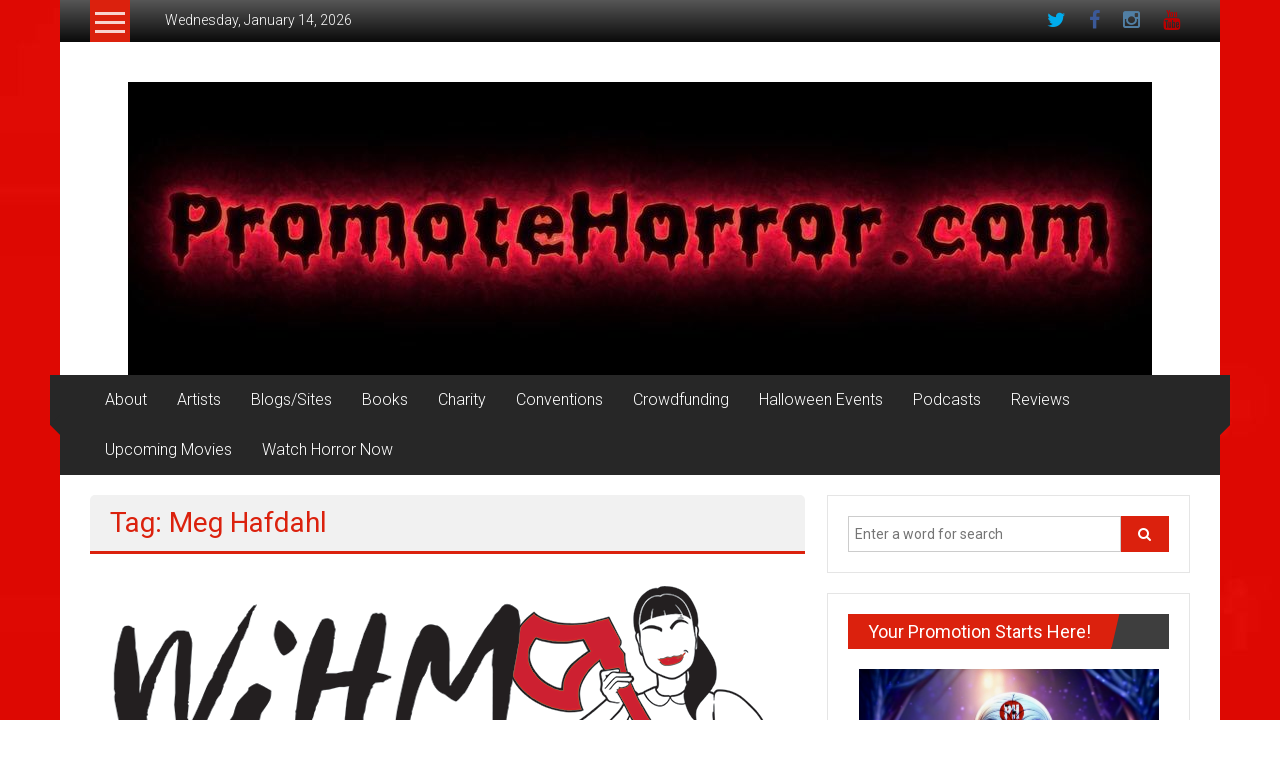

--- FILE ---
content_type: text/html; charset=UTF-8
request_url: http://promotehorror.com/tag/meg-hafdahl/
body_size: 12986
content:
<!DOCTYPE html>
<html lang="en">
<head>
	<meta charset="UTF-8">
	<meta name="viewport" content="width=device-width, initial-scale=1">
	<link rel="profile" href="https://gmpg.org/xfn/11">

	<title>Meg Hafdahl &#8211; PromoteHorror.com</title>
<meta name='robots' content='max-image-preview:large' />
	<style>img:is([sizes="auto" i], [sizes^="auto," i]) { contain-intrinsic-size: 3000px 1500px }</style>
	<link rel='dns-prefetch' href='//fonts.googleapis.com' />
<link rel="alternate" type="application/rss+xml" title="PromoteHorror.com &raquo; Feed" href="http://promotehorror.com/feed/" />
<link rel="alternate" type="application/rss+xml" title="PromoteHorror.com &raquo; Comments Feed" href="http://promotehorror.com/comments/feed/" />
<link rel="alternate" type="application/rss+xml" title="PromoteHorror.com &raquo; Meg Hafdahl Tag Feed" href="http://promotehorror.com/tag/meg-hafdahl/feed/" />
<script type="text/javascript">
/* <![CDATA[ */
window._wpemojiSettings = {"baseUrl":"https:\/\/s.w.org\/images\/core\/emoji\/16.0.1\/72x72\/","ext":".png","svgUrl":"https:\/\/s.w.org\/images\/core\/emoji\/16.0.1\/svg\/","svgExt":".svg","source":{"concatemoji":"http:\/\/promotehorror.com\/wp-includes\/js\/wp-emoji-release.min.js?ver=6.8.3"}};
/*! This file is auto-generated */
!function(s,n){var o,i,e;function c(e){try{var t={supportTests:e,timestamp:(new Date).valueOf()};sessionStorage.setItem(o,JSON.stringify(t))}catch(e){}}function p(e,t,n){e.clearRect(0,0,e.canvas.width,e.canvas.height),e.fillText(t,0,0);var t=new Uint32Array(e.getImageData(0,0,e.canvas.width,e.canvas.height).data),a=(e.clearRect(0,0,e.canvas.width,e.canvas.height),e.fillText(n,0,0),new Uint32Array(e.getImageData(0,0,e.canvas.width,e.canvas.height).data));return t.every(function(e,t){return e===a[t]})}function u(e,t){e.clearRect(0,0,e.canvas.width,e.canvas.height),e.fillText(t,0,0);for(var n=e.getImageData(16,16,1,1),a=0;a<n.data.length;a++)if(0!==n.data[a])return!1;return!0}function f(e,t,n,a){switch(t){case"flag":return n(e,"\ud83c\udff3\ufe0f\u200d\u26a7\ufe0f","\ud83c\udff3\ufe0f\u200b\u26a7\ufe0f")?!1:!n(e,"\ud83c\udde8\ud83c\uddf6","\ud83c\udde8\u200b\ud83c\uddf6")&&!n(e,"\ud83c\udff4\udb40\udc67\udb40\udc62\udb40\udc65\udb40\udc6e\udb40\udc67\udb40\udc7f","\ud83c\udff4\u200b\udb40\udc67\u200b\udb40\udc62\u200b\udb40\udc65\u200b\udb40\udc6e\u200b\udb40\udc67\u200b\udb40\udc7f");case"emoji":return!a(e,"\ud83e\udedf")}return!1}function g(e,t,n,a){var r="undefined"!=typeof WorkerGlobalScope&&self instanceof WorkerGlobalScope?new OffscreenCanvas(300,150):s.createElement("canvas"),o=r.getContext("2d",{willReadFrequently:!0}),i=(o.textBaseline="top",o.font="600 32px Arial",{});return e.forEach(function(e){i[e]=t(o,e,n,a)}),i}function t(e){var t=s.createElement("script");t.src=e,t.defer=!0,s.head.appendChild(t)}"undefined"!=typeof Promise&&(o="wpEmojiSettingsSupports",i=["flag","emoji"],n.supports={everything:!0,everythingExceptFlag:!0},e=new Promise(function(e){s.addEventListener("DOMContentLoaded",e,{once:!0})}),new Promise(function(t){var n=function(){try{var e=JSON.parse(sessionStorage.getItem(o));if("object"==typeof e&&"number"==typeof e.timestamp&&(new Date).valueOf()<e.timestamp+604800&&"object"==typeof e.supportTests)return e.supportTests}catch(e){}return null}();if(!n){if("undefined"!=typeof Worker&&"undefined"!=typeof OffscreenCanvas&&"undefined"!=typeof URL&&URL.createObjectURL&&"undefined"!=typeof Blob)try{var e="postMessage("+g.toString()+"("+[JSON.stringify(i),f.toString(),p.toString(),u.toString()].join(",")+"));",a=new Blob([e],{type:"text/javascript"}),r=new Worker(URL.createObjectURL(a),{name:"wpTestEmojiSupports"});return void(r.onmessage=function(e){c(n=e.data),r.terminate(),t(n)})}catch(e){}c(n=g(i,f,p,u))}t(n)}).then(function(e){for(var t in e)n.supports[t]=e[t],n.supports.everything=n.supports.everything&&n.supports[t],"flag"!==t&&(n.supports.everythingExceptFlag=n.supports.everythingExceptFlag&&n.supports[t]);n.supports.everythingExceptFlag=n.supports.everythingExceptFlag&&!n.supports.flag,n.DOMReady=!1,n.readyCallback=function(){n.DOMReady=!0}}).then(function(){return e}).then(function(){var e;n.supports.everything||(n.readyCallback(),(e=n.source||{}).concatemoji?t(e.concatemoji):e.wpemoji&&e.twemoji&&(t(e.twemoji),t(e.wpemoji)))}))}((window,document),window._wpemojiSettings);
/* ]]> */
</script>
<style id='wp-emoji-styles-inline-css' type='text/css'>

	img.wp-smiley, img.emoji {
		display: inline !important;
		border: none !important;
		box-shadow: none !important;
		height: 1em !important;
		width: 1em !important;
		margin: 0 0.07em !important;
		vertical-align: -0.1em !important;
		background: none !important;
		padding: 0 !important;
	}
</style>
<link rel='stylesheet' id='wp-block-library-css' href='http://promotehorror.com/wp-includes/css/dist/block-library/style.min.css?ver=6.8.3' type='text/css' media='all' />
<style id='wp-block-library-theme-inline-css' type='text/css'>
.wp-block-audio :where(figcaption){color:#555;font-size:13px;text-align:center}.is-dark-theme .wp-block-audio :where(figcaption){color:#ffffffa6}.wp-block-audio{margin:0 0 1em}.wp-block-code{border:1px solid #ccc;border-radius:4px;font-family:Menlo,Consolas,monaco,monospace;padding:.8em 1em}.wp-block-embed :where(figcaption){color:#555;font-size:13px;text-align:center}.is-dark-theme .wp-block-embed :where(figcaption){color:#ffffffa6}.wp-block-embed{margin:0 0 1em}.blocks-gallery-caption{color:#555;font-size:13px;text-align:center}.is-dark-theme .blocks-gallery-caption{color:#ffffffa6}:root :where(.wp-block-image figcaption){color:#555;font-size:13px;text-align:center}.is-dark-theme :root :where(.wp-block-image figcaption){color:#ffffffa6}.wp-block-image{margin:0 0 1em}.wp-block-pullquote{border-bottom:4px solid;border-top:4px solid;color:currentColor;margin-bottom:1.75em}.wp-block-pullquote cite,.wp-block-pullquote footer,.wp-block-pullquote__citation{color:currentColor;font-size:.8125em;font-style:normal;text-transform:uppercase}.wp-block-quote{border-left:.25em solid;margin:0 0 1.75em;padding-left:1em}.wp-block-quote cite,.wp-block-quote footer{color:currentColor;font-size:.8125em;font-style:normal;position:relative}.wp-block-quote:where(.has-text-align-right){border-left:none;border-right:.25em solid;padding-left:0;padding-right:1em}.wp-block-quote:where(.has-text-align-center){border:none;padding-left:0}.wp-block-quote.is-large,.wp-block-quote.is-style-large,.wp-block-quote:where(.is-style-plain){border:none}.wp-block-search .wp-block-search__label{font-weight:700}.wp-block-search__button{border:1px solid #ccc;padding:.375em .625em}:where(.wp-block-group.has-background){padding:1.25em 2.375em}.wp-block-separator.has-css-opacity{opacity:.4}.wp-block-separator{border:none;border-bottom:2px solid;margin-left:auto;margin-right:auto}.wp-block-separator.has-alpha-channel-opacity{opacity:1}.wp-block-separator:not(.is-style-wide):not(.is-style-dots){width:100px}.wp-block-separator.has-background:not(.is-style-dots){border-bottom:none;height:1px}.wp-block-separator.has-background:not(.is-style-wide):not(.is-style-dots){height:2px}.wp-block-table{margin:0 0 1em}.wp-block-table td,.wp-block-table th{word-break:normal}.wp-block-table :where(figcaption){color:#555;font-size:13px;text-align:center}.is-dark-theme .wp-block-table :where(figcaption){color:#ffffffa6}.wp-block-video :where(figcaption){color:#555;font-size:13px;text-align:center}.is-dark-theme .wp-block-video :where(figcaption){color:#ffffffa6}.wp-block-video{margin:0 0 1em}:root :where(.wp-block-template-part.has-background){margin-bottom:0;margin-top:0;padding:1.25em 2.375em}
</style>
<style id='classic-theme-styles-inline-css' type='text/css'>
/*! This file is auto-generated */
.wp-block-button__link{color:#fff;background-color:#32373c;border-radius:9999px;box-shadow:none;text-decoration:none;padding:calc(.667em + 2px) calc(1.333em + 2px);font-size:1.125em}.wp-block-file__button{background:#32373c;color:#fff;text-decoration:none}
</style>
<style id='global-styles-inline-css' type='text/css'>
:root{--wp--preset--aspect-ratio--square: 1;--wp--preset--aspect-ratio--4-3: 4/3;--wp--preset--aspect-ratio--3-4: 3/4;--wp--preset--aspect-ratio--3-2: 3/2;--wp--preset--aspect-ratio--2-3: 2/3;--wp--preset--aspect-ratio--16-9: 16/9;--wp--preset--aspect-ratio--9-16: 9/16;--wp--preset--color--black: #000000;--wp--preset--color--cyan-bluish-gray: #abb8c3;--wp--preset--color--white: #ffffff;--wp--preset--color--pale-pink: #f78da7;--wp--preset--color--vivid-red: #cf2e2e;--wp--preset--color--luminous-vivid-orange: #ff6900;--wp--preset--color--luminous-vivid-amber: #fcb900;--wp--preset--color--light-green-cyan: #7bdcb5;--wp--preset--color--vivid-green-cyan: #00d084;--wp--preset--color--pale-cyan-blue: #8ed1fc;--wp--preset--color--vivid-cyan-blue: #0693e3;--wp--preset--color--vivid-purple: #9b51e0;--wp--preset--gradient--vivid-cyan-blue-to-vivid-purple: linear-gradient(135deg,rgba(6,147,227,1) 0%,rgb(155,81,224) 100%);--wp--preset--gradient--light-green-cyan-to-vivid-green-cyan: linear-gradient(135deg,rgb(122,220,180) 0%,rgb(0,208,130) 100%);--wp--preset--gradient--luminous-vivid-amber-to-luminous-vivid-orange: linear-gradient(135deg,rgba(252,185,0,1) 0%,rgba(255,105,0,1) 100%);--wp--preset--gradient--luminous-vivid-orange-to-vivid-red: linear-gradient(135deg,rgba(255,105,0,1) 0%,rgb(207,46,46) 100%);--wp--preset--gradient--very-light-gray-to-cyan-bluish-gray: linear-gradient(135deg,rgb(238,238,238) 0%,rgb(169,184,195) 100%);--wp--preset--gradient--cool-to-warm-spectrum: linear-gradient(135deg,rgb(74,234,220) 0%,rgb(151,120,209) 20%,rgb(207,42,186) 40%,rgb(238,44,130) 60%,rgb(251,105,98) 80%,rgb(254,248,76) 100%);--wp--preset--gradient--blush-light-purple: linear-gradient(135deg,rgb(255,206,236) 0%,rgb(152,150,240) 100%);--wp--preset--gradient--blush-bordeaux: linear-gradient(135deg,rgb(254,205,165) 0%,rgb(254,45,45) 50%,rgb(107,0,62) 100%);--wp--preset--gradient--luminous-dusk: linear-gradient(135deg,rgb(255,203,112) 0%,rgb(199,81,192) 50%,rgb(65,88,208) 100%);--wp--preset--gradient--pale-ocean: linear-gradient(135deg,rgb(255,245,203) 0%,rgb(182,227,212) 50%,rgb(51,167,181) 100%);--wp--preset--gradient--electric-grass: linear-gradient(135deg,rgb(202,248,128) 0%,rgb(113,206,126) 100%);--wp--preset--gradient--midnight: linear-gradient(135deg,rgb(2,3,129) 0%,rgb(40,116,252) 100%);--wp--preset--font-size--small: 13px;--wp--preset--font-size--medium: 20px;--wp--preset--font-size--large: 36px;--wp--preset--font-size--x-large: 42px;--wp--preset--spacing--20: 0.44rem;--wp--preset--spacing--30: 0.67rem;--wp--preset--spacing--40: 1rem;--wp--preset--spacing--50: 1.5rem;--wp--preset--spacing--60: 2.25rem;--wp--preset--spacing--70: 3.38rem;--wp--preset--spacing--80: 5.06rem;--wp--preset--shadow--natural: 6px 6px 9px rgba(0, 0, 0, 0.2);--wp--preset--shadow--deep: 12px 12px 50px rgba(0, 0, 0, 0.4);--wp--preset--shadow--sharp: 6px 6px 0px rgba(0, 0, 0, 0.2);--wp--preset--shadow--outlined: 6px 6px 0px -3px rgba(255, 255, 255, 1), 6px 6px rgba(0, 0, 0, 1);--wp--preset--shadow--crisp: 6px 6px 0px rgba(0, 0, 0, 1);}:where(.is-layout-flex){gap: 0.5em;}:where(.is-layout-grid){gap: 0.5em;}body .is-layout-flex{display: flex;}.is-layout-flex{flex-wrap: wrap;align-items: center;}.is-layout-flex > :is(*, div){margin: 0;}body .is-layout-grid{display: grid;}.is-layout-grid > :is(*, div){margin: 0;}:where(.wp-block-columns.is-layout-flex){gap: 2em;}:where(.wp-block-columns.is-layout-grid){gap: 2em;}:where(.wp-block-post-template.is-layout-flex){gap: 1.25em;}:where(.wp-block-post-template.is-layout-grid){gap: 1.25em;}.has-black-color{color: var(--wp--preset--color--black) !important;}.has-cyan-bluish-gray-color{color: var(--wp--preset--color--cyan-bluish-gray) !important;}.has-white-color{color: var(--wp--preset--color--white) !important;}.has-pale-pink-color{color: var(--wp--preset--color--pale-pink) !important;}.has-vivid-red-color{color: var(--wp--preset--color--vivid-red) !important;}.has-luminous-vivid-orange-color{color: var(--wp--preset--color--luminous-vivid-orange) !important;}.has-luminous-vivid-amber-color{color: var(--wp--preset--color--luminous-vivid-amber) !important;}.has-light-green-cyan-color{color: var(--wp--preset--color--light-green-cyan) !important;}.has-vivid-green-cyan-color{color: var(--wp--preset--color--vivid-green-cyan) !important;}.has-pale-cyan-blue-color{color: var(--wp--preset--color--pale-cyan-blue) !important;}.has-vivid-cyan-blue-color{color: var(--wp--preset--color--vivid-cyan-blue) !important;}.has-vivid-purple-color{color: var(--wp--preset--color--vivid-purple) !important;}.has-black-background-color{background-color: var(--wp--preset--color--black) !important;}.has-cyan-bluish-gray-background-color{background-color: var(--wp--preset--color--cyan-bluish-gray) !important;}.has-white-background-color{background-color: var(--wp--preset--color--white) !important;}.has-pale-pink-background-color{background-color: var(--wp--preset--color--pale-pink) !important;}.has-vivid-red-background-color{background-color: var(--wp--preset--color--vivid-red) !important;}.has-luminous-vivid-orange-background-color{background-color: var(--wp--preset--color--luminous-vivid-orange) !important;}.has-luminous-vivid-amber-background-color{background-color: var(--wp--preset--color--luminous-vivid-amber) !important;}.has-light-green-cyan-background-color{background-color: var(--wp--preset--color--light-green-cyan) !important;}.has-vivid-green-cyan-background-color{background-color: var(--wp--preset--color--vivid-green-cyan) !important;}.has-pale-cyan-blue-background-color{background-color: var(--wp--preset--color--pale-cyan-blue) !important;}.has-vivid-cyan-blue-background-color{background-color: var(--wp--preset--color--vivid-cyan-blue) !important;}.has-vivid-purple-background-color{background-color: var(--wp--preset--color--vivid-purple) !important;}.has-black-border-color{border-color: var(--wp--preset--color--black) !important;}.has-cyan-bluish-gray-border-color{border-color: var(--wp--preset--color--cyan-bluish-gray) !important;}.has-white-border-color{border-color: var(--wp--preset--color--white) !important;}.has-pale-pink-border-color{border-color: var(--wp--preset--color--pale-pink) !important;}.has-vivid-red-border-color{border-color: var(--wp--preset--color--vivid-red) !important;}.has-luminous-vivid-orange-border-color{border-color: var(--wp--preset--color--luminous-vivid-orange) !important;}.has-luminous-vivid-amber-border-color{border-color: var(--wp--preset--color--luminous-vivid-amber) !important;}.has-light-green-cyan-border-color{border-color: var(--wp--preset--color--light-green-cyan) !important;}.has-vivid-green-cyan-border-color{border-color: var(--wp--preset--color--vivid-green-cyan) !important;}.has-pale-cyan-blue-border-color{border-color: var(--wp--preset--color--pale-cyan-blue) !important;}.has-vivid-cyan-blue-border-color{border-color: var(--wp--preset--color--vivid-cyan-blue) !important;}.has-vivid-purple-border-color{border-color: var(--wp--preset--color--vivid-purple) !important;}.has-vivid-cyan-blue-to-vivid-purple-gradient-background{background: var(--wp--preset--gradient--vivid-cyan-blue-to-vivid-purple) !important;}.has-light-green-cyan-to-vivid-green-cyan-gradient-background{background: var(--wp--preset--gradient--light-green-cyan-to-vivid-green-cyan) !important;}.has-luminous-vivid-amber-to-luminous-vivid-orange-gradient-background{background: var(--wp--preset--gradient--luminous-vivid-amber-to-luminous-vivid-orange) !important;}.has-luminous-vivid-orange-to-vivid-red-gradient-background{background: var(--wp--preset--gradient--luminous-vivid-orange-to-vivid-red) !important;}.has-very-light-gray-to-cyan-bluish-gray-gradient-background{background: var(--wp--preset--gradient--very-light-gray-to-cyan-bluish-gray) !important;}.has-cool-to-warm-spectrum-gradient-background{background: var(--wp--preset--gradient--cool-to-warm-spectrum) !important;}.has-blush-light-purple-gradient-background{background: var(--wp--preset--gradient--blush-light-purple) !important;}.has-blush-bordeaux-gradient-background{background: var(--wp--preset--gradient--blush-bordeaux) !important;}.has-luminous-dusk-gradient-background{background: var(--wp--preset--gradient--luminous-dusk) !important;}.has-pale-ocean-gradient-background{background: var(--wp--preset--gradient--pale-ocean) !important;}.has-electric-grass-gradient-background{background: var(--wp--preset--gradient--electric-grass) !important;}.has-midnight-gradient-background{background: var(--wp--preset--gradient--midnight) !important;}.has-small-font-size{font-size: var(--wp--preset--font-size--small) !important;}.has-medium-font-size{font-size: var(--wp--preset--font-size--medium) !important;}.has-large-font-size{font-size: var(--wp--preset--font-size--large) !important;}.has-x-large-font-size{font-size: var(--wp--preset--font-size--x-large) !important;}
:where(.wp-block-post-template.is-layout-flex){gap: 1.25em;}:where(.wp-block-post-template.is-layout-grid){gap: 1.25em;}
:where(.wp-block-columns.is-layout-flex){gap: 2em;}:where(.wp-block-columns.is-layout-grid){gap: 2em;}
:root :where(.wp-block-pullquote){font-size: 1.5em;line-height: 1.6;}
</style>
<link rel='stylesheet' id='ctf_styles-css' href='http://promotehorror.com/wp-content/plugins/custom-twitter-feeds/css/ctf-styles.min.css?ver=1.8.4' type='text/css' media='all' />
<link rel='stylesheet' id='ssb-front-css-css' href='http://promotehorror.com/wp-content/plugins/simple-social-buttons/assets/css/front.css?ver=4.0.2' type='text/css' media='all' />
<link rel='stylesheet' id='colornews-google-fonts-css' href='//fonts.googleapis.com/css?family=Roboto%3A400%2C300%2C700%2C900&#038;subset=latin%2Clatin-ext&#038;display=swap' type='text/css' media='all' />
<link rel='stylesheet' id='colornews-style-css' href='http://promotehorror.com/wp-content/themes/colornews/style.css?ver=6.8.3' type='text/css' media='all' />
<link rel='stylesheet' id='colornews-fontawesome-css' href='http://promotehorror.com/wp-content/themes/colornews/font-awesome/css/font-awesome.min.css?ver=4.4.0' type='text/css' media='all' />
<script type="text/javascript" src="http://promotehorror.com/wp-content/plugins/simple-social-buttons/assets/js/frontend-blocks.js?ver=4.0.2" id="ssb-blocks-front-js-js"></script>
<script type="text/javascript" src="http://promotehorror.com/wp-includes/js/jquery/jquery.min.js?ver=3.7.1" id="jquery-core-js"></script>
<script type="text/javascript" src="http://promotehorror.com/wp-includes/js/jquery/jquery-migrate.min.js?ver=3.4.1" id="jquery-migrate-js"></script>
<script type="text/javascript" id="ssb-front-js-js-extra">
/* <![CDATA[ */
var SSB = {"ajax_url":"http:\/\/promotehorror.com\/wp-admin\/admin-ajax.php","fb_share_nonce":"c7c9e8e9be"};
/* ]]> */
</script>
<script type="text/javascript" src="http://promotehorror.com/wp-content/plugins/simple-social-buttons/assets/js/front.js?ver=4.0.2" id="ssb-front-js-js"></script>
<!--[if lte IE 8]>
<script type="text/javascript" src="http://promotehorror.com/wp-content/themes/colornews/js/html5shiv.js?ver=3.7.3" id="html5shiv-js"></script>
<![endif]-->
<link rel="https://api.w.org/" href="http://promotehorror.com/wp-json/" /><link rel="alternate" title="JSON" type="application/json" href="http://promotehorror.com/wp-json/wp/v2/tags/3137" /><link rel="EditURI" type="application/rsd+xml" title="RSD" href="http://promotehorror.com/xmlrpc.php?rsd" />
<meta name="generator" content="WordPress 6.8.3" />
 <style media="screen">

		.simplesocialbuttons.simplesocialbuttons_inline .ssb-fb-like {
	  margin: ;
	}
		 /*inline margin*/
	
		.simplesocialbuttons.simplesocialbuttons_inline.simplesocial-simple-round button{
	  margin: ;
	}
	
	
	
	
	
			 /*margin-digbar*/

	
	
	
	
	
	
	
</style>

<!-- Open Graph Meta Tags generated by Simple Social Buttons 4.0.2 -->
<meta property="og:title" content="Women in Horror Month Interview with Author Meg Hafdahl - PromoteHorror.com" />
<meta property="og:description" content="As you may know, February is "Women in Horror" month. To celebrate, PromoteHorror.com asked women from different professions if they would like to answer some questions about being a "Woman in Horror." One of the women, who was kind enough to answer our questions, was author Meg Hafdahl. Lets see what she said about being a “Woman in Horror”…

-PH: When did you" />
<meta property="og:url" content="http://promotehorror.com/2018/02/21/women-in-horror-month-interview-with-author-meg-hafdahl/" />
<meta property="og:site_name" content="PromoteHorror.com" />
<meta property="og:image" content="http://promotehorror.com/wp-content/uploads/2018/02/26195420_10157019161780558_2481749340223475784_n.png" />
<meta name="twitter:card" content="summary_large_image" />
<meta name="twitter:description" content="As you may know, February is "Women in Horror" month. To celebrate, PromoteHorror.com asked women from different professions if they would like to answer some questions about being a "Woman in Horror." One of the women, who was kind enough to answer our questions, was author Meg Hafdahl. Lets see what she said about being a “Woman in Horror”…

-PH: When did you" />
<meta name="twitter:title" content="Women in Horror Month Interview with Author Meg Hafdahl - PromoteHorror.com" />
<meta property="twitter:image" content="http://promotehorror.com/wp-content/uploads/2018/02/26195420_10157019161780558_2481749340223475784_n.png" />
<meta name="bmi-version" content="1.1.9" /><style type="text/css">.recentcomments a{display:inline !important;padding:0 !important;margin:0 !important;}</style><style type="text/css" id="custom-background-css">
body.custom-background { background-image: url("http://promotehorror.com/wp-content/uploads/2019/02/red_blank1.jpg"); background-position: center top; background-size: auto; background-repeat: repeat-y; background-attachment: scroll; }
</style>
	<!-- PromoteHorror.com Internal Styles -->		<style type="text/css"> .home-slider-wrapper .slider-btn a:hover,.random-hover-link a:hover{background:#db210d;border:1px solid #db210d}#site-navigation ul>li.current-menu-ancestor,#site-navigation ul>li.current-menu-item,#site-navigation ul>li.current-menu-parent,#site-navigation ul>li:hover,.block-title,.bottom-header-wrapper .home-icon a:hover,.home .bottom-header-wrapper .home-icon a,.breaking-news-title,.bttn:hover,.carousel-slider-wrapper .bx-controls a,.cat-links a,.category-menu,.category-menu ul.sub-menu,.category-toggle-block,.error,.home-slider .bx-pager a.active,.home-slider .bx-pager a:hover,.navigation .nav-links a:hover,.post .more-link:hover,.random-hover-link a:hover,.search-box,.search-icon:hover,.share-wrap:hover,button,input[type=button]:hover,input[type=reset]:hover,input[type=submit]:hover{background:#db210d}a{color:#db210d}.entry-footer a:hover{color:#db210d}#bottom-footer .copy-right a:hover,#top-footer .widget a:hover,#top-footer .widget a:hover:before,#top-footer .widget li:hover:before,.below-entry-meta span:hover a,.below-entry-meta span:hover i,.caption-title a:hover,.comment .comment-reply-link:hover,.entry-btn a:hover,.entry-title a:hover,.num-404,.tag-cloud-wrap a:hover,.top-menu-wrap ul li.current-menu-ancestor>a,.top-menu-wrap ul li.current-menu-item>a,.top-menu-wrap ul li.current-menu-parent>a,.top-menu-wrap ul li:hover>a,.widget a:hover,.widget a:hover::before{color:#db210d}#top-footer .block-title{border-bottom:1px solid #db210d}#site-navigation .menu-toggle:hover,.sub-toggle{background:#db210d}.colornews_random_post .random-hover-link a:hover{background:#db210d none repeat scroll 0 0;border:1px solid #db210d}#site-title a:hover{color:#db210d}a#scroll-up i{color:#db210d}.page-header .page-title{border-bottom:3px solid #db210d;color:#db210d}@media (max-width: 768px) {    #site-navigation ul > li:hover > a, #site-navigation ul > li.current-menu-item > a,#site-navigation ul > li.current-menu-ancestor > a,#site-navigation ul > li.current-menu-parent > a {background:#db210d}}</style></head>

<body class="archive tag tag-meg-hafdahl tag-3137 custom-background wp-embed-responsive wp-theme-colornews  boxed-layout group-blog">


<div id="page" class="hfeed site">
		<a class="skip-link screen-reader-text" href="#main">Skip to content</a>

	<header id="masthead" class="site-header" role="banner">
		<div class="top-header-wrapper clearfix">
			<div class="tg-container">
				<div class="tg-inner-wrap">
																		<div class="category-toogle-wrap">
								<div class="category-toggle-block">
									<span class="toggle-bar"></span>
									<span class="toggle-bar"></span>
									<span class="toggle-bar"></span>
								</div>
								<div class="category-menu menu hide"><ul><li id="menu-item-93" class="menu-item menu-item-type-post_type menu-item-object-page menu-item-93"><a href="http://promotehorror.com/about/">About</a></li>
<li id="menu-item-108" class="menu-item menu-item-type-post_type menu-item-object-page menu-item-108"><a href="http://promotehorror.com/blogssites/">Blogs/Sites</a></li>
<li id="menu-item-107" class="menu-item menu-item-type-post_type menu-item-object-page menu-item-107"><a href="http://promotehorror.com/artists/">Artists</a></li>
<li id="menu-item-109" class="menu-item menu-item-type-post_type menu-item-object-page menu-item-109"><a href="http://promotehorror.com/books/">Books</a></li>
<li id="menu-item-110" class="menu-item menu-item-type-post_type menu-item-object-page menu-item-110"><a href="http://promotehorror.com/charity/">Charity</a></li>
<li id="menu-item-1945" class="menu-item menu-item-type-taxonomy menu-item-object-category menu-item-1945"><a href="http://promotehorror.com/category/convention/">Convention</a></li>
<li id="menu-item-112" class="menu-item menu-item-type-post_type menu-item-object-page menu-item-112"><a href="http://promotehorror.com/crowdfunding/">Crowdfunding</a></li>
<li id="menu-item-271" class="menu-item menu-item-type-taxonomy menu-item-object-category menu-item-271"><a href="http://promotehorror.com/category/dvd-release/">DVD Release</a></li>
<li id="menu-item-114" class="menu-item menu-item-type-taxonomy menu-item-object-category menu-item-114"><a href="http://promotehorror.com/category/film-festival/">Film Festival</a></li>
<li id="menu-item-1380" class="menu-item menu-item-type-taxonomy menu-item-object-category menu-item-1380"><a href="http://promotehorror.com/category/interview/">Interview</a></li>
<li id="menu-item-1379" class="menu-item menu-item-type-taxonomy menu-item-object-category menu-item-1379"><a href="http://promotehorror.com/category/news/">News</a></li>
<li id="menu-item-113" class="menu-item menu-item-type-post_type menu-item-object-page menu-item-113"><a href="http://promotehorror.com/podcasts/">Podcasts</a></li>
<li id="menu-item-568" class="menu-item menu-item-type-taxonomy menu-item-object-category menu-item-568"><a href="http://promotehorror.com/category/press-release/">Press Release</a></li>
<li id="menu-item-473" class="menu-item menu-item-type-taxonomy menu-item-object-category menu-item-473"><a href="http://promotehorror.com/category/promotion/">Promotion</a></li>
<li id="menu-item-2556" class="menu-item menu-item-type-taxonomy menu-item-object-category menu-item-2556"><a href="http://promotehorror.com/category/sunday-scares/">Sunday Scares</a></li>
<li id="menu-item-115" class="menu-item menu-item-type-post_type menu-item-object-page menu-item-115"><a href="http://promotehorror.com/watch-horror-now/">Watch Horror Now</a></li>
</ul></div>							</div><!-- .category-toogle-wrap end -->
												<div class="top-menu-wrap">
										<div class="date-in-header">
				Wednesday, January 14, 2026			</div>
									</div>
						<div id="menu-social" class="login-signup-wrap"><ul><li id="menu-item-20" class="menu-item menu-item-type-custom menu-item-object-custom menu-item-20"><a href="http://www.twitter.com/promotehorror">Twitter</a></li>
<li id="menu-item-21" class="menu-item menu-item-type-custom menu-item-object-custom menu-item-21"><a href="http://www.facebook.com/promotehorror">Facebook</a></li>
<li id="menu-item-22" class="menu-item menu-item-type-custom menu-item-object-custom menu-item-22"><a href="http://www.instagram.com/promotehorror">Instagram</a></li>
<li id="menu-item-23" class="menu-item menu-item-type-custom menu-item-object-custom menu-item-23"><a href="http://www.youtube.com/promotehorror">Youtube</a></li>
</ul></div>									</div><!-- .tg-inner-wrap end -->
			</div><!-- .tg-container end -->
					</div><!-- .top-header-wrapper end  -->

				<div class="middle-header-wrapper  clearfix">
			<div class="tg-container">
				<div class="tg-inner-wrap">
											<div class="logo">

							
						</div><!-- #logo -->
											<div id="header-text" class="screen-reader-text">
													<h3 id="site-title">
								<a href="http://promotehorror.com/" title="PromoteHorror.com" rel="home">PromoteHorror.com</a>
							</h3><!-- #site-title -->
																		<p id="site-description">Spread the Horror</p>
						<!-- #site-description -->
					</div><!-- #header-text -->
					<div class="header-advertise">
											</div><!-- .header-advertise end -->
				</div><!-- .tg-inner-wrap end -->
			</div><!-- .tg-container end -->
		</div><!-- .middle-header-wrapper end -->

		<div id="wp-custom-header" class="wp-custom-header"><a href="http://promotehorror.com/" title="PromoteHorror.com" rel="home"><div class="header-image-wrap"><img src="http://promotehorror.com/wp-content/uploads/2018/01/cropped-DMSF5wRWAAEuI5K-1.jpg" class="header-image" width="1024" height="293" alt="PromoteHorror.com"></div></a></div>
		<div class="bottom-header-wrapper clearfix">
			<div class="bottom-arrow-wrap">
				<div class="tg-container">
					<div class="tg-inner-wrap">
												<nav id="site-navigation" class="main-navigation clearfix" role="navigation">
							<div class="menu-toggle hide">Menu</div>
							<ul id="nav" class="menu"><li id="menu-item-24" class="menu-item menu-item-type-custom menu-item-object-custom menu-item-24"><a href="http://www.promotehorror.com/about">About</a></li>
<li id="menu-item-25" class="menu-item menu-item-type-custom menu-item-object-custom menu-item-25"><a href="http://www.promotehorror.com/artists">Artists</a></li>
<li id="menu-item-26" class="menu-item menu-item-type-custom menu-item-object-custom menu-item-26"><a href="http://promotehorror.com/blogssites/">Blogs/Sites</a></li>
<li id="menu-item-27" class="menu-item menu-item-type-custom menu-item-object-custom menu-item-27"><a href="http://www.promotehorror.com/books">Books</a></li>
<li id="menu-item-28" class="menu-item menu-item-type-custom menu-item-object-custom menu-item-28"><a href="http://www.promotehorror.com/charity">Charity</a></li>
<li id="menu-item-29" class="menu-item menu-item-type-custom menu-item-object-custom menu-item-29"><a href="http://www.promotehorror.com/conventions">Conventions</a></li>
<li id="menu-item-30" class="menu-item menu-item-type-custom menu-item-object-custom menu-item-30"><a href="http://www.promotehorror.com/crowdfunding">Crowdfunding</a></li>
<li id="menu-item-1378" class="menu-item menu-item-type-post_type menu-item-object-page menu-item-1378"><a href="http://promotehorror.com/halloween-events/">Halloween Events</a></li>
<li id="menu-item-31" class="menu-item menu-item-type-custom menu-item-object-custom menu-item-31"><a href="http://www.promotehorror.com/podcasts">Podcasts</a></li>
<li id="menu-item-1017" class="menu-item menu-item-type-custom menu-item-object-custom menu-item-1017"><a href="http://horrosgoryreviews.blogspot.com">Reviews</a></li>
<li id="menu-item-32" class="menu-item menu-item-type-custom menu-item-object-custom menu-item-32"><a href="http://horrosgoryreviews.blogspot.com/p/pics-and-previews.html">Upcoming Movies</a></li>
<li id="menu-item-92" class="menu-item menu-item-type-post_type menu-item-object-page menu-item-92"><a rel="httppromotehorrorcomwatch-horror-now" href="http://promotehorror.com/watch-horror-now/">Watch Horror Now</a></li>
</ul>						</nav><!-- .nav end -->
											</div><!-- #tg-inner-wrap -->
				</div><!-- #tg-container -->
			</div><!-- #bottom-arrow-wrap -->
		</div><!-- #bottom-header-wrapper -->

		
			</header><!-- #masthead -->
		
   
   <div id="main" class="clearfix">
      <div class="tg-container">
         <div class="tg-inner-wrap clearfix">
            <div id="main-content-section clearfix">
               <div id="primary">

            		
            			<header class="page-header">
            				<h1 class="page-title">Tag: Meg Hafdahl</h1>            			</header><!-- .page-header -->

            			            			
            				
<article id="post-13526" class="post-13526 post type-post status-publish format-standard has-post-thumbnail hentry category-interview tag-horror tag-interview tag-meg-hafdahl tag-promote-horror tag-spread-the-horror tag-wihm9 tag-women-in-horror-month-interview-with-author-meg-hafdahl">
   
   
   <div class="figure-cat-wrap featured-image-enable">
               <div class="featured-image">
            <a href="http://promotehorror.com/2018/02/21/women-in-horror-month-interview-with-author-meg-hafdahl/" title="Women in Horror Month Interview with Author Meg Hafdahl"><img width="715" height="310" src="http://promotehorror.com/wp-content/uploads/2018/02/26195420_10157019161780558_2481749340223475784_n-715x310.png" class="attachment-colornews-featured-image size-colornews-featured-image wp-post-image" alt="" decoding="async" /></a>
         </div>
      
      <div class="category-collection"><span class="cat-links"><a href="http://promotehorror.com/category/interview/"  rel="category tag">Interview</a></span>&nbsp;</div>   </div>

   
   <span class="posted-on"><a href="http://promotehorror.com/2018/02/21/women-in-horror-month-interview-with-author-meg-hafdahl/" title="6:00 pm" rel="bookmark"><time class="entry-date published" datetime="2018-02-21T18:00:01-05:00">February 21, 2018</time><time class="updated" datetime="2018-02-19T17:26:28-05:00">February 19, 2018</time></a></span>
   <header class="entry-header">
      <h2 class="entry-title">
         <a href="http://promotehorror.com/2018/02/21/women-in-horror-month-interview-with-author-meg-hafdahl/" title="Women in Horror Month Interview with Author Meg Hafdahl">Women in Horror Month Interview with Author Meg Hafdahl</a>
      </h2>
   </header>

   <div class="below-entry-meta">
			<span class="byline"><span class="author vcard"><i class="fa fa-user"></i><a class="url fn n" href="http://promotehorror.com/author/horror/" title="HorrO">Posted By: HorrO</a></span></span>

							<span class="comments"><a href="http://promotehorror.com/2018/02/21/women-in-horror-month-interview-with-author-meg-hafdahl/#respond"><i class="fa fa-comment"></i> 0 Comment</a></span>
			<span class="tag-links"><i class="fa fa-tags"></i><a href="http://promotehorror.com/tag/horror/" rel="tag">horror</a>, <a href="http://promotehorror.com/tag/interview/" rel="tag">interview</a>, <a href="http://promotehorror.com/tag/meg-hafdahl/" rel="tag">Meg Hafdahl</a>, <a href="http://promotehorror.com/tag/promote-horror/" rel="tag">promote horror</a>, <a href="http://promotehorror.com/tag/spread-the-horror/" rel="tag">Spread the Horror</a>, <a href="http://promotehorror.com/tag/wihm9/" rel="tag">WiHM9</a>, <a href="http://promotehorror.com/tag/women-in-horror-month-interview-with-author-meg-hafdahl/" rel="tag">Women in Horror Month Interview with Author Meg Hafdahl</a></span></div>
	<div class="entry-content">
		<p>As you may know, February is &ldquo;Women in Horror&rdquo; month. To celebrate,&nbsp;PromoteHorror.com&nbsp;asked women from different professions if they would like to answer some questions</p>

			</div><!-- .entry-content -->

   <div class="entry-anchor-link">
      <a class="more-link" title="Women in Horror Month Interview with Author Meg Hafdahl" href="http://promotehorror.com/2018/02/21/women-in-horror-month-interview-with-author-meg-hafdahl/"><span>Read more</span></a>
   </div>

   </article><!-- #post-## -->
            			
            			
            		
         		</div><!-- #primary end -->
               
<div id="secondary">
         
      <aside id="search-2" class="widget widget_search"><form role="search" action="http://promotehorror.com/" class="searchform" method="get">
   <input type="text" placeholder="Enter a word for search" class="search-field" value="" name="s">
   <button class="searchsubmit" name="submit" type="submit"><i class="fa fa-search"></i></button>
</form></aside><aside id="colornews_300x250_advertisement_widget-14" class="widget widget_300x250_advertisement colornews_custom_widget">
		<div class="magazine-block-medium-ad clearfix">
			<div class="tg-block-wrapper">
				<h3 class="widget-title title-block-wrap clearfix"><span class="block-title"><span>Your Promotion Starts Here!</span></span></h3><div class="ad-image"><a href="http://promotehorror.com/about/" target="_blank"><img src="http://promotehorror.com/wp-content/uploads/2025/07/thumbnail_IMG_4493.jpg" width="300" height="250" rel="nofollow"></a></div>			</div>
		</div>
		</aside><aside id="colornews_728x90_advertisement_widget-72" class="widget widget_728x90_advertisement colornews_custom_widget">
		<div class="magazine-block-large-ad clearfix">
			<div class="tg-block-wrapper">
				<h3 class="widget-title title-block-wrap clearfix"><span class="block-title"><span>HELP DEFEAT CANCER</span></span></h3><div class="ad-image"><a href="https://events.lustgarten.org/fundraiser/4298130" target="_blank"><img src="http://promotehorror.com/wp-content/uploads/2023/08/thumbnail_9F187E53-BF90-4BAF-9280-2E763AF097EC.jpg" width="728" height="90" rel="nofollow"></a></div>			</div>
		</div>
		</aside><aside id="colornews_728x90_advertisement_widget-106" class="widget widget_728x90_advertisement colornews_custom_widget">
		<div class="magazine-block-large-ad clearfix">
			<div class="tg-block-wrapper">
				<h3 class="widget-title title-block-wrap clearfix"><span class="block-title"><span>COMIC BOOK RUMINATIONS</span></span></h3><div class="ad-image"><a href="https://podcasts.apple.com/us/podcast/comic-book-ruminations-with-anthony-m-caro/id1765620968" target="_blank"><img src="http://promotehorror.com/wp-content/uploads/2025/12/IMG_9151.jpg" width="728" height="90" rel="nofollow"></a></div>			</div>
		</div>
		</aside><aside id="colornews_300x250_advertisement_widget-49" class="widget widget_300x250_advertisement colornews_custom_widget">
		<div class="magazine-block-medium-ad clearfix">
			<div class="tg-block-wrapper">
				<h3 class="widget-title title-block-wrap clearfix"><span class="block-title"><span>HORRO&#039;S GORY REVIEWS</span></span></h3><div class="ad-image"><a href="https://horrosgoryreviews.blogspot.com/" target="_blank"><img src="http://promotehorror.com/wp-content/uploads/2023/10/thumbnail_IMG_0406.jpg" width="300" height="250" rel="nofollow"></a></div>			</div>
		</div>
		</aside><aside id="colornews_728x90_advertisement_widget-90" class="widget widget_728x90_advertisement colornews_custom_widget">
		<div class="magazine-block-large-ad clearfix">
			<div class="tg-block-wrapper">
				<h3 class="widget-title title-block-wrap clearfix"><span class="block-title"><span>December 5th</span></span></h3><div class="ad-image"><a href="https://www.youtube.com/watch?v=6Kh-99ry7CQ" target="_blank"><img src="http://promotehorror.com/wp-content/uploads/2025/11/thumbnail_IMG_8759.jpg" width="728" height="90" rel="nofollow"></a></div>			</div>
		</div>
		</aside><aside id="colornews_728x90_advertisement_widget-104" class="widget widget_728x90_advertisement colornews_custom_widget">
		<div class="magazine-block-large-ad clearfix">
			<div class="tg-block-wrapper">
				<h3 class="widget-title title-block-wrap clearfix"><span class="block-title"><span>December 12th</span></span></h3><div class="ad-image"><a href="https://www.youtube.com/watch?v=UrI7CtAw73Q" target="_blank"><img src="http://promotehorror.com/wp-content/uploads/2025/09/IMG_6655.jpg" width="728" height="90" rel="nofollow"></a></div>			</div>
		</div>
		</aside><aside id="colornews_728x90_advertisement_widget-92" class="widget widget_728x90_advertisement colornews_custom_widget">
		<div class="magazine-block-large-ad clearfix">
			<div class="tg-block-wrapper">
				<h3 class="widget-title title-block-wrap clearfix"><span class="block-title"><span>December 19th</span></span></h3><div class="ad-image"><a href="https://www.youtube.com/watch?v=V3zhwvFYkpc" target="_blank"><img src="http://promotehorror.com/wp-content/uploads/2025/11/thumbnail_IMG_8654.jpg" width="728" height="90" rel="nofollow"></a></div>			</div>
		</div>
		</aside><aside id="colornews_728x90_advertisement_widget-54" class="widget widget_728x90_advertisement colornews_custom_widget">
		<div class="magazine-block-large-ad clearfix">
			<div class="tg-block-wrapper">
				<h3 class="widget-title title-block-wrap clearfix"><span class="block-title"><span>CREATORS UNITE SHOP</span></span></h3><div class="ad-image"><a href="https://shop.spreadshirt.co.uk/creators-unite/promote+horror+blood-soaked+hand?idea=5d3311bc2225091517b23284" target="_blank"><img src="http://promotehorror.com/wp-content/uploads/2019/07/5-Promote-Horror-Collection-Models.jpg" width="728" height="90" rel="nofollow"></a></div>			</div>
		</div>
		</aside><aside id="colornews_300x250_advertisement_widget-30" class="widget widget_300x250_advertisement colornews_custom_widget">
		<div class="magazine-block-medium-ad clearfix">
			<div class="tg-block-wrapper">
				<h3 class="widget-title title-block-wrap clearfix"><span class="block-title"><span>Get Your T-Shirts Today! </span></span></h3><div class="ad-image"><a href="https://teespring.com/stores/promote-horror-store" target="_blank"><img src="http://promotehorror.com/wp-content/uploads/2017/01/cooltext224817217413289.jpg" width="300" height="250" rel="nofollow"></a></div>			</div>
		</div>
		</aside><aside id="colornews_300x250_advertisement_widget-5" class="widget widget_300x250_advertisement colornews_custom_widget">
		<div class="magazine-block-medium-ad clearfix">
			<div class="tg-block-wrapper">
				<h3 class="widget-title title-block-wrap clearfix"><span class="block-title"><span>Place Your Ad Here</span></span></h3><div class="ad-image"><a href="http://promotehorror.com/about/" target="_blank"><img src="http://promotehorror.com/wp-content/uploads/2016/07/photo_1.png" width="300" height="250" rel="nofollow"></a></div>			</div>
		</div>
		</aside><aside id="colornews_300x250_advertisement_widget-7" class="widget widget_300x250_advertisement colornews_custom_widget">
		<div class="magazine-block-medium-ad clearfix">
			<div class="tg-block-wrapper">
				<h3 class="widget-title title-block-wrap clearfix"><span class="block-title"><span>Place Your Ad Here</span></span></h3><div class="ad-image"><a href="https://teespring.com/stores/promote-horror-store" target="_blank"><img src="http://promotehorror.com/wp-content/uploads/2016/07/photo.png" width="300" height="250" rel="nofollow"></a></div>			</div>
		</div>
		</aside>
		<aside id="recent-posts-2" class="widget widget_recent_entries">
		<h3 class="widget-title title-block-wrap clearfix"><span class="block-title"><span>The Latest</span></span></h3>
		<ul>
											<li>
					<a href="http://promotehorror.com/2026/01/13/martin-kemp-stars-as-detective-john-verney-in-the-latest-film-from-shogun-films-doctor-plague-is-out-now/">Martin Kemp Stars as Detective John Verney in the Latest Film from Shogun Films &#8211; &#8220;Doctor Plague&#8221; is Out Now</a>
									</li>
											<li>
					<a href="http://promotehorror.com/2026/01/13/a-beautiful-breakup-romantic-supernatural-thriller-coming-to-cinemas-valentines-day-weekend/">&#8220;A Beautiful Breakup&#8221; &#8211; Romantic Supernatural Thriller Coming to Cinemas Valentines Day Weekend</a>
									</li>
											<li>
					<a href="http://promotehorror.com/2026/01/12/the-house-on-haunted-grounds-now-available-on-vod/">THE HOUSE ON HAUNTED GROUNDS Now Available on VOD</a>
									</li>
											<li>
					<a href="http://promotehorror.com/2026/01/12/epic-pictures-group-sets-north-american-release-date-for-the-thriller-the-huntsman/">Epic Pictures Group Sets North American Release Date for the Thriller THE HUNTSMAN</a>
									</li>
											<li>
					<a href="http://promotehorror.com/2026/01/11/queer-horror-slasher-the-stutterer-now-crowdfunding-on-kickstarter/">Queer Horror Slasher &#8220;The Stutterer&#8221; Now Crowdfunding on Kickstarter</a>
									</li>
					</ul>

		</aside><aside id="categories-6" class="widget widget_categories"><h3 class="widget-title title-block-wrap clearfix"><span class="block-title"><span>Promotions</span></span></h3><form action="http://promotehorror.com" method="get"><label class="screen-reader-text" for="cat">Promotions</label><select  name='cat' id='cat' class='postform'>
	<option value='-1'>Select Category</option>
	<option class="level-0" value="11">Convention</option>
	<option class="level-0" value="22">DVD Release</option>
	<option class="level-0" value="13">Film Festival</option>
	<option class="level-0" value="333">Interview</option>
	<option class="level-0" value="338">News</option>
	<option class="level-0" value="15">Podcast</option>
	<option class="level-0" value="7">Press Release</option>
	<option class="level-0" value="1">Promotion</option>
	<option class="level-0" value="19">Sunday Scares</option>
	<option class="level-0" value="33">Trailers of Terror</option>
</select>
</form><script type="text/javascript">
/* <![CDATA[ */

(function() {
	var dropdown = document.getElementById( "cat" );
	function onCatChange() {
		if ( dropdown.options[ dropdown.selectedIndex ].value > 0 ) {
			dropdown.parentNode.submit();
		}
	}
	dropdown.onchange = onCatChange;
})();

/* ]]> */
</script>
</aside><aside id="recent-comments-2" class="widget widget_recent_comments"><h3 class="widget-title title-block-wrap clearfix"><span class="block-title"><span>Recent Comments</span></span></h3><ul id="recentcomments"><li class="recentcomments"><span class="comment-author-link"><a href="http://www.blackdogfilmz.com" class="url" rel="ugc external nofollow">Terry Jarrell</a></span> on <a href="http://promotehorror.com/2025/10/03/first-ai-horror-feature-in-production-from-b-harrison-smith-featuring-horror-actress-lauren-marie-taylor/#comment-364082">First AI Horror Feature in Production from B Harrison Smith Featuring Horror Actress Lauren-Marie Taylor</a></li><li class="recentcomments"><span class="comment-author-link"><a href="https://j-manfred-weichsel.mailchimpsites.com/" class="url" rel="ugc external nofollow">J. Manfred Weichsel</a></span> on <a href="http://promotehorror.com/2024/03/12/j-manfred-weichsel-to-release-hollywood-memoire-into-the-bush-in-paperback-and-ebook-march-18th/#comment-304333">J. Manfred Weichsel to Release Hollywood Memoire &#8216;Into the Bush&#8217; in Paperback and eBook March 18th</a></li><li class="recentcomments"><span class="comment-author-link">Vincent Stalba</span> on <a href="http://promotehorror.com/2023/09/04/maddie-nichols-and-vincent-stalba-starring-in-absurdist-horror-comedy-short-fckn-nuts/#comment-290258">Maddie Nichols and Vincent Stalba Starring in Absurdist Horror Comedy Short FCK’N NUTS</a></li><li class="recentcomments"><span class="comment-author-link"><a href="http://sethmetoyer.com" class="url" rel="ugc external nofollow">Seth Metoyer</a></span> on <a href="http://promotehorror.com/2023/02/21/blood-harvest-original-motion-picture-soundtrack-by-seth-metoyer-to-release-feb-24/#comment-275526">‘Blood Harvest’ Original Motion Picture Soundtrack by Seth Metoyer to Release Feb 24</a></li><li class="recentcomments"><span class="comment-author-link">Stacey Mohamed</span> on <a href="http://promotehorror.com/2022/07/11/nope-advance-screening-in-orlando/#comment-262338">NOPE Advance Screening in Orlando</a></li></ul></aside><aside id="archives-2" class="widget widget_archive"><h3 class="widget-title title-block-wrap clearfix"><span class="block-title"><span>Archives</span></span></h3>		<label class="screen-reader-text" for="archives-dropdown-2">Archives</label>
		<select id="archives-dropdown-2" name="archive-dropdown">
			
			<option value="">Select Month</option>
				<option value='http://promotehorror.com/2026/01/'> January 2026 </option>
	<option value='http://promotehorror.com/2025/12/'> December 2025 </option>
	<option value='http://promotehorror.com/2025/11/'> November 2025 </option>
	<option value='http://promotehorror.com/2025/10/'> October 2025 </option>
	<option value='http://promotehorror.com/2025/09/'> September 2025 </option>
	<option value='http://promotehorror.com/2025/08/'> August 2025 </option>
	<option value='http://promotehorror.com/2025/07/'> July 2025 </option>
	<option value='http://promotehorror.com/2025/06/'> June 2025 </option>
	<option value='http://promotehorror.com/2025/05/'> May 2025 </option>
	<option value='http://promotehorror.com/2025/04/'> April 2025 </option>
	<option value='http://promotehorror.com/2025/03/'> March 2025 </option>
	<option value='http://promotehorror.com/2025/02/'> February 2025 </option>
	<option value='http://promotehorror.com/2025/01/'> January 2025 </option>
	<option value='http://promotehorror.com/2024/12/'> December 2024 </option>
	<option value='http://promotehorror.com/2024/11/'> November 2024 </option>
	<option value='http://promotehorror.com/2024/10/'> October 2024 </option>
	<option value='http://promotehorror.com/2024/09/'> September 2024 </option>
	<option value='http://promotehorror.com/2024/08/'> August 2024 </option>
	<option value='http://promotehorror.com/2024/07/'> July 2024 </option>
	<option value='http://promotehorror.com/2024/06/'> June 2024 </option>
	<option value='http://promotehorror.com/2024/05/'> May 2024 </option>
	<option value='http://promotehorror.com/2024/04/'> April 2024 </option>
	<option value='http://promotehorror.com/2024/03/'> March 2024 </option>
	<option value='http://promotehorror.com/2024/02/'> February 2024 </option>
	<option value='http://promotehorror.com/2024/01/'> January 2024 </option>
	<option value='http://promotehorror.com/2023/12/'> December 2023 </option>
	<option value='http://promotehorror.com/2023/11/'> November 2023 </option>
	<option value='http://promotehorror.com/2023/10/'> October 2023 </option>
	<option value='http://promotehorror.com/2023/09/'> September 2023 </option>
	<option value='http://promotehorror.com/2023/08/'> August 2023 </option>
	<option value='http://promotehorror.com/2023/07/'> July 2023 </option>
	<option value='http://promotehorror.com/2023/06/'> June 2023 </option>
	<option value='http://promotehorror.com/2023/05/'> May 2023 </option>
	<option value='http://promotehorror.com/2023/04/'> April 2023 </option>
	<option value='http://promotehorror.com/2023/03/'> March 2023 </option>
	<option value='http://promotehorror.com/2023/02/'> February 2023 </option>
	<option value='http://promotehorror.com/2023/01/'> January 2023 </option>
	<option value='http://promotehorror.com/2022/12/'> December 2022 </option>
	<option value='http://promotehorror.com/2022/11/'> November 2022 </option>
	<option value='http://promotehorror.com/2022/10/'> October 2022 </option>
	<option value='http://promotehorror.com/2022/09/'> September 2022 </option>
	<option value='http://promotehorror.com/2022/08/'> August 2022 </option>
	<option value='http://promotehorror.com/2022/07/'> July 2022 </option>
	<option value='http://promotehorror.com/2022/06/'> June 2022 </option>
	<option value='http://promotehorror.com/2022/05/'> May 2022 </option>
	<option value='http://promotehorror.com/2022/04/'> April 2022 </option>
	<option value='http://promotehorror.com/2022/03/'> March 2022 </option>
	<option value='http://promotehorror.com/2022/02/'> February 2022 </option>
	<option value='http://promotehorror.com/2022/01/'> January 2022 </option>
	<option value='http://promotehorror.com/2021/12/'> December 2021 </option>
	<option value='http://promotehorror.com/2021/11/'> November 2021 </option>
	<option value='http://promotehorror.com/2021/10/'> October 2021 </option>
	<option value='http://promotehorror.com/2021/09/'> September 2021 </option>
	<option value='http://promotehorror.com/2021/08/'> August 2021 </option>
	<option value='http://promotehorror.com/2021/07/'> July 2021 </option>
	<option value='http://promotehorror.com/2021/06/'> June 2021 </option>
	<option value='http://promotehorror.com/2021/05/'> May 2021 </option>
	<option value='http://promotehorror.com/2021/04/'> April 2021 </option>
	<option value='http://promotehorror.com/2021/03/'> March 2021 </option>
	<option value='http://promotehorror.com/2021/02/'> February 2021 </option>
	<option value='http://promotehorror.com/2021/01/'> January 2021 </option>
	<option value='http://promotehorror.com/2020/12/'> December 2020 </option>
	<option value='http://promotehorror.com/2020/11/'> November 2020 </option>
	<option value='http://promotehorror.com/2020/10/'> October 2020 </option>
	<option value='http://promotehorror.com/2020/09/'> September 2020 </option>
	<option value='http://promotehorror.com/2020/08/'> August 2020 </option>
	<option value='http://promotehorror.com/2020/07/'> July 2020 </option>
	<option value='http://promotehorror.com/2020/06/'> June 2020 </option>
	<option value='http://promotehorror.com/2020/05/'> May 2020 </option>
	<option value='http://promotehorror.com/2020/04/'> April 2020 </option>
	<option value='http://promotehorror.com/2020/03/'> March 2020 </option>
	<option value='http://promotehorror.com/2020/02/'> February 2020 </option>
	<option value='http://promotehorror.com/2020/01/'> January 2020 </option>
	<option value='http://promotehorror.com/2019/12/'> December 2019 </option>
	<option value='http://promotehorror.com/2019/11/'> November 2019 </option>
	<option value='http://promotehorror.com/2019/10/'> October 2019 </option>
	<option value='http://promotehorror.com/2019/09/'> September 2019 </option>
	<option value='http://promotehorror.com/2019/08/'> August 2019 </option>
	<option value='http://promotehorror.com/2019/07/'> July 2019 </option>
	<option value='http://promotehorror.com/2019/06/'> June 2019 </option>
	<option value='http://promotehorror.com/2019/05/'> May 2019 </option>
	<option value='http://promotehorror.com/2019/04/'> April 2019 </option>
	<option value='http://promotehorror.com/2019/03/'> March 2019 </option>
	<option value='http://promotehorror.com/2019/02/'> February 2019 </option>
	<option value='http://promotehorror.com/2019/01/'> January 2019 </option>
	<option value='http://promotehorror.com/2018/12/'> December 2018 </option>
	<option value='http://promotehorror.com/2018/11/'> November 2018 </option>
	<option value='http://promotehorror.com/2018/10/'> October 2018 </option>
	<option value='http://promotehorror.com/2018/09/'> September 2018 </option>
	<option value='http://promotehorror.com/2018/08/'> August 2018 </option>
	<option value='http://promotehorror.com/2018/07/'> July 2018 </option>
	<option value='http://promotehorror.com/2018/06/'> June 2018 </option>
	<option value='http://promotehorror.com/2018/05/'> May 2018 </option>
	<option value='http://promotehorror.com/2018/04/'> April 2018 </option>
	<option value='http://promotehorror.com/2018/03/'> March 2018 </option>
	<option value='http://promotehorror.com/2018/02/'> February 2018 </option>
	<option value='http://promotehorror.com/2018/01/'> January 2018 </option>
	<option value='http://promotehorror.com/2017/12/'> December 2017 </option>
	<option value='http://promotehorror.com/2017/11/'> November 2017 </option>
	<option value='http://promotehorror.com/2017/10/'> October 2017 </option>
	<option value='http://promotehorror.com/2017/09/'> September 2017 </option>
	<option value='http://promotehorror.com/2017/08/'> August 2017 </option>
	<option value='http://promotehorror.com/2017/07/'> July 2017 </option>
	<option value='http://promotehorror.com/2017/06/'> June 2017 </option>
	<option value='http://promotehorror.com/2017/05/'> May 2017 </option>
	<option value='http://promotehorror.com/2017/04/'> April 2017 </option>
	<option value='http://promotehorror.com/2017/03/'> March 2017 </option>
	<option value='http://promotehorror.com/2017/02/'> February 2017 </option>
	<option value='http://promotehorror.com/2017/01/'> January 2017 </option>
	<option value='http://promotehorror.com/2016/12/'> December 2016 </option>
	<option value='http://promotehorror.com/2016/11/'> November 2016 </option>
	<option value='http://promotehorror.com/2016/10/'> October 2016 </option>
	<option value='http://promotehorror.com/2016/09/'> September 2016 </option>
	<option value='http://promotehorror.com/2016/08/'> August 2016 </option>
	<option value='http://promotehorror.com/2016/07/'> July 2016 </option>

		</select>

			<script type="text/javascript">
/* <![CDATA[ */

(function() {
	var dropdown = document.getElementById( "archives-dropdown-2" );
	function onSelectChange() {
		if ( dropdown.options[ dropdown.selectedIndex ].value !== '' ) {
			document.location.href = this.options[ this.selectedIndex ].value;
		}
	}
	dropdown.onchange = onSelectChange;
})();

/* ]]> */
</script>
</aside>
   </div>            </div><!-- #main-content-section end -->
         </div><!-- .tg-inner-wrap -->
      </div><!-- .tg-container -->
   </div><!-- #main -->

   
   <aside id="colornews_728x90_advertisement_widget-19" class="widget widget_728x90_advertisement colornews_custom_widget">
		<div class="magazine-block-large-ad clearfix">
			<div class="tg-block-wrapper">
				<h3 class="widget-title title-block-wrap clearfix"><span class="block-title"><span>HORRO&#039;S HOUSE OF HORROR</span></span></h3><div class="ad-image"><a href="http://horrosgoryreviews.blogspot.com" target="_blank"><img src="http://promotehorror.com/wp-content/uploads/2018/01/cooltext742600696.jpg" width="728" height="90" rel="nofollow"></a></div>			</div>
		</div>
		</aside>
   	<footer id="colophon">
      <div id="top-footer">
   <div class="tg-container">
      <div class="tg-inner-wrap">
         <div class="top-footer-content-wrapper">
            <div class="tg-column-wrapper">
               <div class="tg-footer-column-3">
                  <aside id="text-3" class="widget widget_text"><h3 class="widget-title title-block-wrap clearfix"><span class="block-title"><span>About</span></span></h3>			<div class="textwidget">Welcome to PromoteHorror.com, where we bring creators of horror and horror fans together! Our goal is to Spread the Horror! Find out how you can be promoted on the "About" page. You can also email us at HorrO@PromoteHorror.com.</div>
		</aside>               </div>
               <div class="tg-footer-column-3">
                  <aside id="nav_menu-9" class="widget widget_nav_menu"><h3 class="widget-title title-block-wrap clearfix"><span class="block-title"><span>Find Us On</span></span></h3><div class="menu-social-container"><ul id="menu-social-1" class="menu"><li class="menu-item menu-item-type-custom menu-item-object-custom menu-item-20"><a href="http://www.twitter.com/promotehorror">Twitter</a></li>
<li class="menu-item menu-item-type-custom menu-item-object-custom menu-item-21"><a href="http://www.facebook.com/promotehorror">Facebook</a></li>
<li class="menu-item menu-item-type-custom menu-item-object-custom menu-item-22"><a href="http://www.instagram.com/promotehorror">Instagram</a></li>
<li class="menu-item menu-item-type-custom menu-item-object-custom menu-item-23"><a href="http://www.youtube.com/promotehorror">Youtube</a></li>
</ul></div></aside>               </div>
               <div class="tg-footer-column-3">
                                 </div>
            </div><!-- .tg-column-wrapper end -->
         </div><!-- .top-footer-content-wrapper end -->
      </div><!-- .tg-inner-wrap end -->
   </div><!-- .tg-container end -->
</div><!-- .top-footer end -->
      <div id="bottom-footer">
         <div class="tg-container">
            <div class="tg-inner-wrap">
               <div class="copy-right">Copyright &copy; 2026 <a href="http://promotehorror.com/" title="PromoteHorror.com" ><span>PromoteHorror.com</span></a>. All rights reserved.&nbsp;Theme: <a href="https://themegrill.com/themes/colornews" target="_blank" title="ColorNews" rel="nofollow"><span>ColorNews</span></a> by ThemeGrill. Powered by <a href="https://wordpress.org" target="_blank" title="WordPress" rel="nofollow"><span>WordPress</span></a>.</div>            </div>
         </div>
      </div>
	</footer><!-- #colophon end -->
   <a href="#masthead" id="scroll-up"><i class="fa fa-arrow-up"></i></a>
</div><!-- #page end -->

<script type="speculationrules">
{"prefetch":[{"source":"document","where":{"and":[{"href_matches":"\/*"},{"not":{"href_matches":["\/wp-*.php","\/wp-admin\/*","\/wp-content\/uploads\/*","\/wp-content\/*","\/wp-content\/plugins\/*","\/wp-content\/themes\/colornews\/*","\/*\\?(.+)"]}},{"not":{"selector_matches":"a[rel~=\"nofollow\"]"}},{"not":{"selector_matches":".no-prefetch, .no-prefetch a"}}]},"eagerness":"conservative"}]}
</script>
		<div id="fb-root"></div>
		<script>(function(d, s, id) {
			var js, fjs = d.getElementsByTagName(s)[0];
			if (d.getElementById(id)) return;
			js = d.createElement(s); js.id = id;
			js.src = 'https://connect.facebook.net/en_US/sdk.js#xfbml=1&version=v2.11&appId=1158761637505872';
			fjs.parentNode.insertBefore(js, fjs);
		}(document, 'script', 'facebook-jssdk'));</script>
		<script type="text/javascript" src="http://promotehorror.com/wp-content/themes/colornews/js/sticky/jquery.sticky.js?ver=20150708" id="colornews-sticky-menu-js"></script>
<script type="text/javascript" src="http://promotehorror.com/wp-content/themes/colornews/js/fitvids/jquery.fitvids.js?ver=1.1" id="colornews-fitvids-js"></script>
<script type="text/javascript" src="http://promotehorror.com/wp-content/themes/colornews/js/jquery.bxslider/jquery.bxslider.min.js?ver=4.1.2" id="colornews-bxslider-js"></script>
<script type="text/javascript" src="http://promotehorror.com/wp-content/themes/colornews/js/custom.js?ver=20150708" id="colornews-custom-js"></script>
<script type="text/javascript" src="http://promotehorror.com/wp-content/themes/colornews/js/skip-link-focus-fix.js?ver=20130115" id="colornews-skip-link-focus-fix-js"></script>

</body>
</html>
<!-- Dynamic page generated in 0.159 seconds. -->
<!-- Cached page generated by WP-Super-Cache on 2026-01-14 04:16:31 -->

<!-- super cache -->